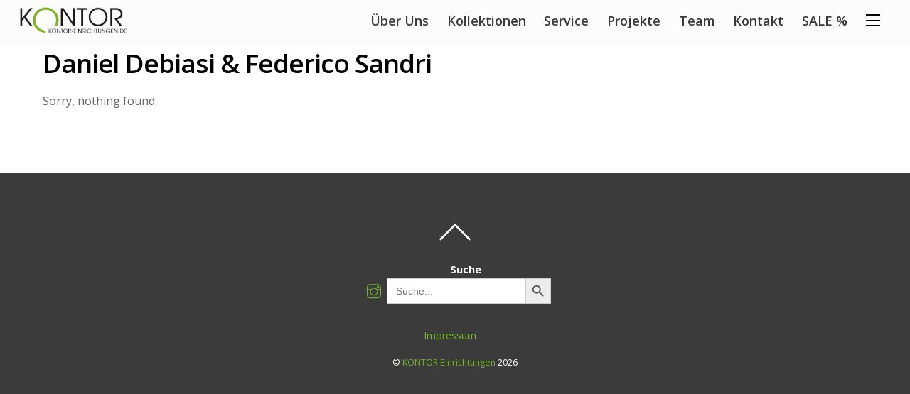

--- FILE ---
content_type: text/css
request_url: https://www.kontor-einrichtungen.de/wp-content/uploads/themify-customizer.css?ver=21.09.29.14.23.09
body_size: 474
content:
/* Themify Customize Styling */
.header-classic #headerwrap, #headerwrap {	background: none;
	background-color: #fcfcfc; 
}
body[class*="themify"] #site-logo a img {		width: 150px; 
}
#main-nav a {	
	font-family: "Open Sans";	font-weight:600;
	font-size:18px;
 
}
#main-nav a, #main-nav > li > a, .transparent-header #main-nav a {	
	color: #3b3b3b; 
}
#main-nav-wrap #main-nav a:hover, #main-nav-wrap #main-nav > li > a:hover {	
	color: #73b629; 
}
#main-nav-wrap #main-nav .current_page_item a, #main-nav .current-menu-item a, #main-nav > .current_page_item > a, #main-nav > .current-menu-item > a {	
	color: #3b3b3b; 
}
#main-nav-wrap #main-nav .current_page_item a:hover,  #main-nav .current-menu-item a:hover {	
	color: #73b629; 
}
#footerwrap {	background: none;
	background-color: #3b3b3b; 
}
#footer {	
	color: #fcfcfc; 
}
#footer a {	
	color: #73b629; 
}
#footer a:hover {	
	color: #73b629; 
}
#footer .footer-widgets .widgettitle {	
	color: #73b629; 
}
#footerwrap .back-top a:before, #pagewrap .back-top.back-top-float {	
	color: #fcfcfc; 
}
@media screen and (max-width: 1280px) { /* Themify Customize Styling */
body[class*="themify"] #site-logo a img {		width: 150px; 
}
 }@media screen and (max-width: 768px) { /* Themify Customize Styling */
body[class*="themify"] #site-logo a img {		width: 150px; 
}
 }@media screen and (max-width: 680px) { /* Themify Customize Styling */
body[class*="themify"] #site-logo a img {		width: 150px; 
}
 }.mobile-menu-visible.header-slide-out .sidemenu-on, .mobile_menu_active.header-leftpane #headerwrap, .mobile_menu_active.header-rightpane #headerwrap, .mobile_menu_active #headerwrap .sidemenu-on { background: none;
	background-color: #fcfcfc; }.mobile_menu_active #headerwrap .sidemenu-on a, .mobile_menu_active #headerwrap #main-nav a, .mobile_menu_active #headerwrap #main-nav ul a { 
	color: #3b3b3b; }.mobile_menu_active #headerwrap .sidemenu-on a:hover, .mobile_menu_active #headerwrap #main-nav a:hover, .mobile_menu_active #headerwrap #main-nav ul a:hover { 
	color: #73b629; }

--- FILE ---
content_type: text/javascript
request_url: https://www.kontor-einrichtungen.de/wp-content/themes/themify-ultra/themify/js/themify.sidemenu.min.js?ver=2.7.8
body_size: 1579
content:
(function(c){function d(a,b){this.element=a;this.settings=c.extend({},e,b);this._defaults=e;this.panelVisible=!1;this.panelCleanName=this.settings.panel.replace(/#|\.|\s/g,function(a){return{"#":"",".":""," ":"-"}[a]});this.init()}var e={panel:"#mobile-menu",close:"",side:"right",speed:250};d.prototype={init:function(){var a=this;c(this.element).on("click",function(b){b.preventDefault();a.panelVisible?a.hidePanel():a.showPanel()});if(""!==a.settings.close)c(a.settings.close).on("click",function(b){b.preventDefault();
a.hidePanel()});Themify.body.addClass("sidemenu-active").on("scrollhighlightstart.themify",function(){setTimeout(function(){a.panelVisible&&a.hidePanel()},50)}).on("sidemenushow.themify",function(b,c,d){c!==a.settings.panel&&a.hidePanel(d)})},showPanel:function(){var a=this.settings.panel;c(a).removeClass("sidemenu-off").addClass("sidemenu-on").one("transitionend",function(){c(this).trigger("sidemenuaftershow.themify",[a])});Themify.body.addClass(this.panelCleanName+"-visible sidemenu-"+this.settings.side).triggerHandler("sidemenushow.themify",
[a,this.settings.side]);this.panelVisible=!0},hidePanel:function(a){var b=this.settings.panel,d=this.panelCleanName+"-visible";c(b).removeClass("sidemenu-on").addClass("sidemenu-off");a!==this.settings.side&&(d+=" sidemenu-"+this.settings.side);Themify.body.removeClass(d).triggerHandler("sidemenuhide.themify",[b]);this.panelVisible=!1}};c.fn.themifySideMenu=function(a){if("string"===typeof a){var b=c(this).data("SideMenu");b&&("show"==a&&b.showPanel(),"hide"==a&&b.hidePanel())}else return this.each(function(){c.data(this,
"SideMenu")||c.data(this,"SideMenu",new d(this,a))})}})(jQuery);
